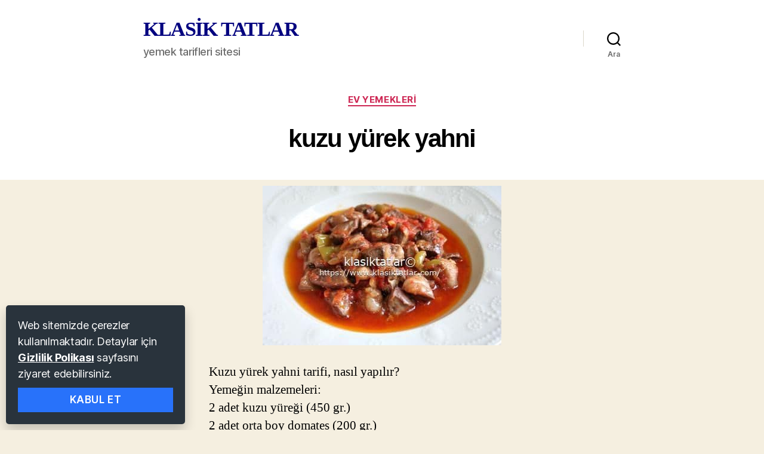

--- FILE ---
content_type: text/css
request_url: https://www.klasiktatlar.com/wp-content/themes/childtheme/style.css
body_size: 222
content:
/*
Theme Name: childtheme
Author: 
Description: yemektariflerisitesi
Version: 1.0
Template: twentytwenty

This is the child theme for Twenty Twenty theme, generated with Generate Child Theme plugin by catchthemes.

(optional values you can add: Theme URI, Author URI, License, License URI, Tags, Text Domain)
*/
